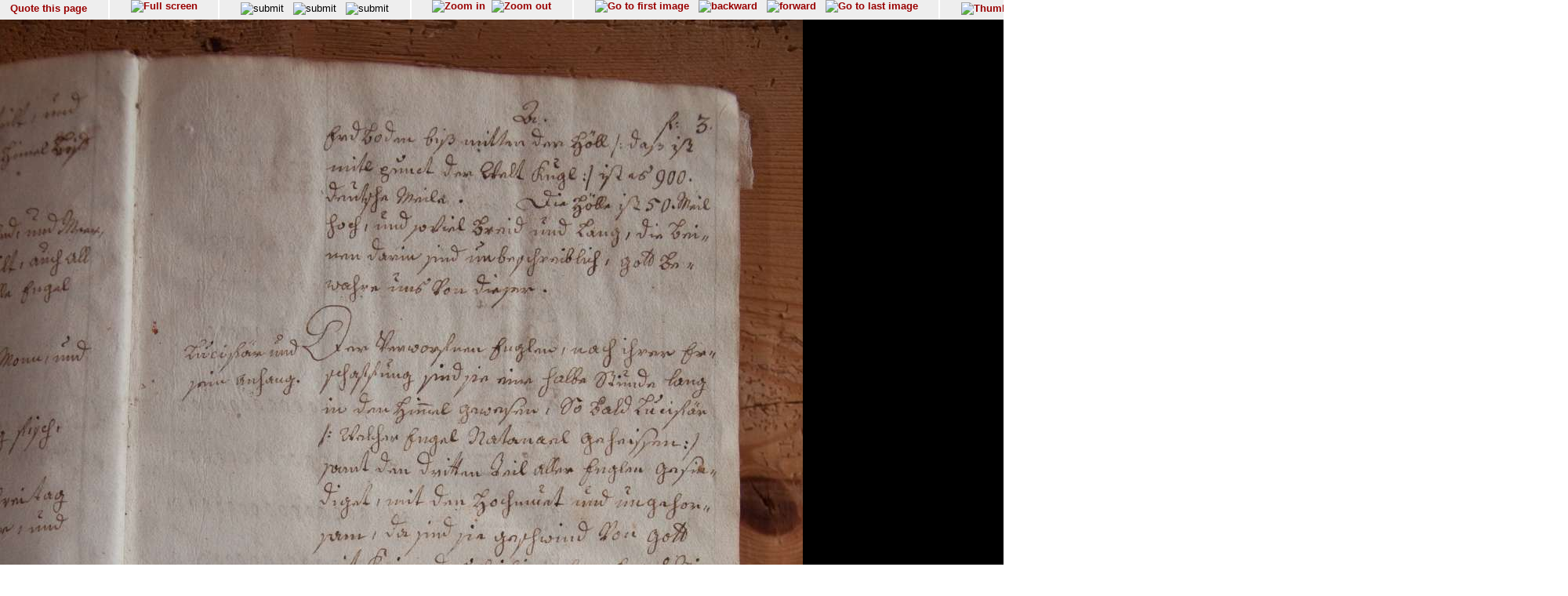

--- FILE ---
content_type: text/html; charset=UTF-8
request_url: http://diglib.hab.de/show_image.php?dir=mss/ed000055&image=00013
body_size: 50383
content:
<!doctype html public '-//w3c//dtd html 4.0 transitional//en'>
<HTML>
<HEAD>
<META http-equiv="content-type" content="text/html; charset=UTF-8"/>
<TITLE>Wolfenb&#252;tteler Digitale Bibliothek</TITLE>
<link rel="stylesheet" type="text/css" href="navigator.css"/>
</HEAD>
<script type="text/javascript">




function winSize(direction,org_h, org_w) {
var x,y,z;

 if (self.innerHeight) // all except Explorer
	{
               x = self.innerWidth;
       	y = self.innerHeight;
	}
else if (document.documentElement && document.documentElement.clientHeight)
        // Explorer 6 Strict Mode
	{
        x = document.documentElement.clientWidth;
        y = document.documentElement.clientHeight;
	}
else if (document.body) // other Explorers
        {
         x = document.body.clientWidth;
        y = document.body.clientHeight;
	}
	if (direction == 'v') document.fitinwinvertical.size.value=y;
	if (direction == 'h') {
		z = x * org_h / org_w;
		document.fitinwinhorizontal.size.value=z

		};

};

function quote(image) {
    url="purl.php?dir=mss/ed000055&image="+image;
    PurlWindow=window.open (url,"TS","dependent=yes,width=700,height=200,resizable=yes,scrollbars=yes");
    PurlWindow.focus();
}

function synchronize(image) {
    url="wdb.php?dir=mss/ed000055&imgpath=http://diglib.hab.de/mss/ed000055&image="+image;
    PurlWindow=window.open (url,"TS","dependent=yes,width=700,height=200,resizable=yes,scrollbars=yes");
    PurlWindow.focus();
}

function check_cookies () {
if (navigator.cookieEnabled == false) {
    alert("In order to use this site you have to enable cookies");
  }
}
function syncro(anker,mode) {
 if (mode == 'optional') {top.display1.location.href='content.php?xml=tei-struct.xml&xsl=&dir=#'+anker;}
 if (mode == 'ocr-img') {top.display1.location.href='content.php?dir=mss/ed000055&image=00013'}
 else
		 {top.display1.location.hash=anker};

 }

// 2014-10-03  David Maus  <maus@hab.de>
//     * Synchronisation erstmalig durchfuehren wenn die linke Frame auch
//       geladen ist
// 2014-10-06  David Maus  <dmaus@hab.de>
//     * erste Synchronisation verzoegern um Grenzfaelle abzudecken
function syncro_wait (anker, mode) {
  if (top.display1) {
    setTimeout(
      function () { 
        if (top.display1.document && top.display1.document.readyState !== 'complete') {
          return setTimeout(arguments.callee, 250);
        }
        return setTimeout(function () { return syncro(anker, mode); }, 250);
      }, 250);
  }
}

</script>
<BODY text='#000000' bgcolor='#FFFFFF' link='#993366'  vlink='#cc9933'  onLoad="syncro_wait('mss_ed000055_00013','thumbs-img');">
<div class="main">

<!-- Fremdes  Digitalisat -->	
	

<div class="navigation">

<!-- Seite zitieren -->
<div class="navi_element">
  <span style= "position:relative; top:12%;">
        <a href="javascript:quote('00013');">
	  Quote this page</a>
  </span>
</div>

<!-- Lupenfunktion -->
<div class="navi_element">
  <a href="wdb.php?dir=mss/ed000055&distype=imgs" target=_top><img src="images/fullscreen.gif"  border=0 title="Full screen"></a></div>

<!-- Bildschirmanpassungen -->
<div class="navi_element">
     <form name="fitinwinhorizontal" action="wdb.php" method="GET"  style="display:inline;" target=_top>
        	<input type="hidden" name="dir" value="mss/ed000055">
       	    <input type="hidden" name="size">
        	<input style="margin-top:0.2em;" type="image" src="images/fenstergroesse_hor.gif" alt="submit" title="Fit in window horizontally" onClick="winSize('h',1604,1024)">
      </form>
    &nbsp;
   <form name="fitinwinvertical" action="wdb.php" method="GET"  style="display:inline;" target=_top>
        	<input type="hidden" name="dir" value="mss/ed000055">
       	    <input type="hidden" name="size">
        	<input style="margin-top:0.2em;" type="image" src="images/fenstergroesse.gif" alt="submit" title="Fit in window vertically" onClick="winSize('v',1604,1024)">
      </form>
      &nbsp;
    <form name="orgsize" action="wdb.php" method="GET"  style="display:inline;" target=_top>
        	<input type="hidden" name="dir" value="mss/ed000055">
       	    <input type="hidden" name="size" value="1604">
	         <input style="margin-top:0.2em;"  type="image" src="images/originalsize.gif" alt="submit" title="Original Size">
      </form>
      <!--
      <form name="rotate" action="wdb.php" method="GET"  style="display:inline;margin-top:0;margin-bottom:0;" target=_top>
        	<input type="hidden" name="dir" value="mss/ed000055">
        	imagerotate ..
       	    <input type="hidden" name="size" value="1604">
	         <input type="image" src="images/rotate_cw.png" alt="submit" title="Original Size">
      </form>
      -->
   </div>
<div class="navi_element">
<a href="wdb.php?dir=mss/ed000055&imgtyp=1&size=" target=_top><img src="../images/lupeplusaktiv.gif"  border=0 title="Zoom in"></a> &nbsp;<a href="wdb.php?dir=mss/ed000055&imgtyp=2&size=" target=_top><img src="../images/lupeminusaktiv.gif"  border=0 title="Zoom out"></a>   </div>

  <!-- Blaettern -->
  <div class="navi_element">

<a href="wdb.php?dir=mss/ed000055&pointer=0" target=_top ><img src="images/pfeilanfangaktiv.gif" title="Go to first image" border=0></a>
&nbsp;
<a href="wdb.php?dir=mss/ed000055&pointer=11" target=_top ><img src="images/pfeillinksaktiv.gif" title="backward" border=0></a>
&nbsp;
<a href="wdb.php?dir=mss/ed000055&pointer=13" target=_top ><img src="images/pfeilrechtsaktiv.gif" title="forward" border=0></a>
&nbsp;
<a href="wdb.php?dir=mss/ed000055&pointer=1037" target=_top ><img src="images/pfeilendeaktiv.gif" title="Go to last image" border=0></a>
</div>
<div class="navi_element">
       <a href="wdb.php?dir=mss/ed000055&distype=thumbs" target=_top><img style="margin-top:0.2em;" src="images/thumbs.gif" title="Thumbnails" border=0></a>
    
  </div>

<!-- Bild auswaehlen -->
<div class="navi_element">
<form style= "position:relative; top:5%;" name="selectimage" action="wdb.php" method="GET"   style="display:inline;" target=_top>
	<select style="display:inline;" name="pointer" size="1" onChange="javascript:document.selectimage.submit()">
	<option value="">-----select image----- </option><option value="0">00001 (VD)</option><option value="1">00002 (VS)</option><option value="2">00003 (I)</option><option value="3">00004 (II)</option><option value="4">00005 (III)</option><option value="5">00006 (IV)</option><option value="6">00007 (V)</option><option value="7">00008 (VI)</option><option value="8">00009 (VII)</option><option value="9">00010 (VIII)</option><option value="10">00011 (1)</option><option value="11">00012 (2)</option><option value="12"selected>00013 (3)</option><option value="13">00014 (4)</option><option value="14">00015 (5)</option><option value="15">00016 (6)</option><option value="16">00017 (7)</option><option value="17">00018 (8)</option><option value="18">00019 (9)</option><option value="19">00020 (10)</option><option value="20">00021 (11)</option><option value="21">00022 (12)</option><option value="22">00023 (13)</option><option value="23">00024 (14)</option><option value="24">00025 (15)</option><option value="25">00026 (16)</option><option value="26">00027 (17)</option><option value="27">00028 (18)</option><option value="28">00029 (19)</option><option value="29">00030 (20)</option><option value="30">00031 (21)</option><option value="31">00032 (22)</option><option value="32">00033 (23)</option><option value="33">00034 (24)</option><option value="34">00035 (25)</option><option value="35">00036 (26)</option><option value="36">00037 (27)</option><option value="37">00038 (28)</option><option value="38">00039 (29)</option><option value="39">00040 (30)</option><option value="40">00041 (31)</option><option value="41">00042 (32)</option><option value="42">00043 (33)</option><option value="43">00044 (34)</option><option value="44">00045 (35)</option><option value="45">00046 (36)</option><option value="46">00047 (37)</option><option value="47">00048 (38)</option><option value="48">00049 (39)</option><option value="49">00050 (40)</option><option value="50">00051 (41)</option><option value="51">00052 (42)</option><option value="52">00053 (43)</option><option value="53">00054 (44)</option><option value="54">00055 (45)</option><option value="55">00056 (46)</option><option value="56">00057 (47)</option><option value="57">00058 (48)</option><option value="58">00059 (49)</option><option value="59">00060 (50)</option><option value="60">00061 (51)</option><option value="61">00062 (52)</option><option value="62">00063 (53)</option><option value="63">00064 (54)</option><option value="64">00065 (55)</option><option value="65">00066 (56)</option><option value="66">00067 (57)</option><option value="67">00068 (58)</option><option value="68">00069 (59)</option><option value="69">00070 (60)</option><option value="70">00071 (61)</option><option value="71">00072 (62)</option><option value="72">00073 (63)</option><option value="73">00074 (64)</option><option value="74">00075 (65)</option><option value="75">00076 (66)</option><option value="76">00077 (67)</option><option value="77">00078 (68)</option><option value="78">00079 (69)</option><option value="79">00080 (70)</option><option value="80">00081 (71)</option><option value="81">00082 (72)</option><option value="82">00083 (73)</option><option value="83">00084 (74)</option><option value="84">00085 (75)</option><option value="85">00086 (76)</option><option value="86">00087 (77)</option><option value="87">00088 (78)</option><option value="88">00089 (79)</option><option value="89">00090 (80)</option><option value="90">00091 (81)</option><option value="91">00092 (82)</option><option value="92">00093 (83)</option><option value="93">00094 (84)</option><option value="94">00095 (85)</option><option value="95">00096 (86)</option><option value="96">00097 (87)</option><option value="97">00098 (88)</option><option value="98">00099 (89)</option><option value="99">00100 (90)</option><option value="100">00101 (91)</option><option value="101">00102 (92)</option><option value="102">00103 (93)</option><option value="103">00104 (94)</option><option value="104">00105 (95)</option><option value="105">00106 (96)</option><option value="106">00107 (97)</option><option value="107">00108 (98)</option><option value="108">00109 (99)</option><option value="109">00110 (100)</option><option value="110">00111 (101)</option><option value="111">00112 (102)</option><option value="112">00113 (103)</option><option value="113">00114 (104)</option><option value="114">00115 (105)</option><option value="115">00116 (106)</option><option value="116">00117 (107)</option><option value="117">00118 (108)</option><option value="118">00119 (109)</option><option value="119">00120 (110)</option><option value="120">00121 (111)</option><option value="121">00122 (112)</option><option value="122">00123 (113)</option><option value="123">00124 (114)</option><option value="124">00125 (115)</option><option value="125">00126 (116)</option><option value="126">00127 (117)</option><option value="127">00128 (118)</option><option value="128">00129 (119)</option><option value="129">00130 (120)</option><option value="130">00131 (121)</option><option value="131">00132 (122)</option><option value="132">00133 (123)</option><option value="133">00134 (124)</option><option value="134">00135 (125)</option><option value="135">00136 (126)</option><option value="136">00137 (127)</option><option value="137">00138 (128)</option><option value="138">00139 (129)</option><option value="139">00140 (130)</option><option value="140">00141 (131)</option><option value="141">00142 (132)</option><option value="142">00143 (133)</option><option value="143">00144 (134)</option><option value="144">00145 (135)</option><option value="145">00146 (136)</option><option value="146">00147 (137)</option><option value="147">00148 (138)</option><option value="148">00149 (139)</option><option value="149">00150 (140)</option><option value="150">00151 (141)</option><option value="151">00152 (142)</option><option value="152">00153 (143)</option><option value="153">00154 (144)</option><option value="154">00155 (145)</option><option value="155">00156 (146)</option><option value="156">00157 (147)</option><option value="157">00158 (148)</option><option value="158">00159 (149)</option><option value="159">00160 (150)</option><option value="160">00161 (151)</option><option value="161">00162 (152)</option><option value="162">00163 (153)</option><option value="163">00164 (154)</option><option value="164">00165 (155)</option><option value="165">00166 (156)</option><option value="166">00167 (157)</option><option value="167">00168 (158)</option><option value="168">00169 (159)</option><option value="169">00170 (160)</option><option value="170">00171 (161)</option><option value="171">00172 (162)</option><option value="172">00173 (163)</option><option value="173">00174 (164)</option><option value="174">00175 (165)</option><option value="175">00176 (166)</option><option value="176">00177 (167)</option><option value="177">00178 (168)</option><option value="178">00179 (169)</option><option value="179">00180 (170)</option><option value="180">00181 (171)</option><option value="181">00182 (172)</option><option value="182">00183 (173)</option><option value="183">00184 (174)</option><option value="184">00185 (175)</option><option value="185">00186 (176)</option><option value="186">00187 (177)</option><option value="187">00188 (178)</option><option value="188">00189 (179)</option><option value="189">00190 (180)</option><option value="190">00191 (181)</option><option value="191">00192 (182)</option><option value="192">00193 (183)</option><option value="193">00194 (184)</option><option value="194">00195 (185)</option><option value="195">00196 (186)</option><option value="196">00197 (187)</option><option value="197">00198 (188)</option><option value="198">00199 (189)</option><option value="199">00200 (190)</option><option value="200">00201 (191)</option><option value="201">00202 (192)</option><option value="202">00203 (193)</option><option value="203">00204 (194)</option><option value="204">00205 (195)</option><option value="205">00206 (196)</option><option value="206">00207 (197)</option><option value="207">00208 (198)</option><option value="208">00209 (199)</option><option value="209">00210 (200)</option><option value="210">00211 (201)</option><option value="211">00212 (202)</option><option value="212">00213 (203)</option><option value="213">00214 (204)</option><option value="214">00215 (205)</option><option value="215">00216 (206)</option><option value="216">00217 (207)</option><option value="217">00218 (208)</option><option value="218">00219 (209)</option><option value="219">00220 (210)</option><option value="220">00221 (211)</option><option value="221">00222 (212)</option><option value="222">00223 (213)</option><option value="223">00224 (214)</option><option value="224">00225 (215)</option><option value="225">00226 (216)</option><option value="226">00227 (217)</option><option value="227">00228 (218)</option><option value="228">00229 (219)</option><option value="229">00230 (220)</option><option value="230">00231 (221)</option><option value="231">00232 (222)</option><option value="232">00233 (223)</option><option value="233">00234 (224)</option><option value="234">00235 (225)</option><option value="235">00236 (226)</option><option value="236">00237 (227)</option><option value="237">00238 (228)</option><option value="238">00239 (229)</option><option value="239">00240 (230)</option><option value="240">00241 (231)</option><option value="241">00242 (232)</option><option value="242">00243 (233)</option><option value="243">00244 (234)</option><option value="244">00245 (235)</option><option value="245">00246 (236)</option><option value="246">00247 (237)</option><option value="247">00248 (238)</option><option value="248">00249 (239)</option><option value="249">00250 (240)</option><option value="250">00251 (241)</option><option value="251">00252 (242)</option><option value="252">00253 (243)</option><option value="253">00254 (244)</option><option value="254">00255 (245)</option><option value="255">00256 (246)</option><option value="256">00257 (247)</option><option value="257">00258 (248)</option><option value="258">00259 (249)</option><option value="259">00260 (250)</option><option value="260">00261 (251)</option><option value="261">00262 (252)</option><option value="262">00263 (253)</option><option value="263">00264 (254)</option><option value="264">00265 (255)</option><option value="265">00266 (256)</option><option value="266">00267 (257)</option><option value="267">00268 (258)</option><option value="268">00269 (259)</option><option value="269">00270 (260)</option><option value="270">00271 (261)</option><option value="271">00272 (262)</option><option value="272">00273 (263)</option><option value="273">00274 (264)</option><option value="274">00275 (265)</option><option value="275">00276 (266)</option><option value="276">00277 (267)</option><option value="277">00278 (268)</option><option value="278">00279 (269)</option><option value="279">00280 (270)</option><option value="280">00281 (271)</option><option value="281">00282 (272)</option><option value="282">00283 (273)</option><option value="283">00284 (274)</option><option value="284">00285 (275)</option><option value="285">00286 (276)</option><option value="286">00287 (277)</option><option value="287">00288 (278)</option><option value="288">00289 (279)</option><option value="289">00290 (280)</option><option value="290">00291 (281)</option><option value="291">00292 (282)</option><option value="292">00293 (283)</option><option value="293">00294 (284)</option><option value="294">00295 (285)</option><option value="295">00296 (286)</option><option value="296">00297 (287)</option><option value="297">00298 (288)</option><option value="298">00299 (289)</option><option value="299">00300 (290)</option><option value="300">00301 (291)</option><option value="301">00302 (292)</option><option value="302">00303 (293)</option><option value="303">00304 (294)</option><option value="304">00305 (295)</option><option value="305">00306 (296)</option><option value="306">00307 (297)</option><option value="307">00308 (298)</option><option value="308">00309 (299)</option><option value="309">00310 (300)</option><option value="310">00311 (301)</option><option value="311">00312 (302)</option><option value="312">00313 (303)</option><option value="313">00314 (304)</option><option value="314">00315 (305)</option><option value="315">00316 (306)</option><option value="316">00317 (307)</option><option value="317">00318 (308)</option><option value="318">00319 (309)</option><option value="319">00320 (310)</option><option value="320">00321 (311)</option><option value="321">00322 (312)</option><option value="322">00323 (313)</option><option value="323">00324 (314)</option><option value="324">00325 (315)</option><option value="325">00326 (316)</option><option value="326">00327 (317)</option><option value="327">00328 (318)</option><option value="328">00329 (319)</option><option value="329">00330 (320)</option><option value="330">00331 (321)</option><option value="331">00332 (322)</option><option value="332">00333 (323)</option><option value="333">00334 (324)</option><option value="334">00335 (325)</option><option value="335">00336 (326)</option><option value="336">00337 (327)</option><option value="337">00338 (328)</option><option value="338">00339 (329)</option><option value="339">00340 (330)</option><option value="340">00341 (331)</option><option value="341">00342 (332)</option><option value="342">00343 (333)</option><option value="343">00344 (334)</option><option value="344">00345 (335)</option><option value="345">00346 (336)</option><option value="346">00347 (337)</option><option value="347">00348 (338)</option><option value="348">00349 (339)</option><option value="349">00350 (340)</option><option value="350">00351 (341)</option><option value="351">00352 (342)</option><option value="352">00353 (343)</option><option value="353">00354 (344)</option><option value="354">00355 (345)</option><option value="355">00356 (346)</option><option value="356">00357 (347)</option><option value="357">00358 (348)</option><option value="358">00359 (349)</option><option value="359">00360 (350)</option><option value="360">00361 (351)</option><option value="361">00362 (352)</option><option value="362">00363 (353)</option><option value="363">00364 (354)</option><option value="364">00365 (355)</option><option value="365">00366 (356)</option><option value="366">00367 (357)</option><option value="367">00368 (358)</option><option value="368">00369 (359)</option><option value="369">00370 (360)</option><option value="370">00371 (361)</option><option value="371">00372 (362)</option><option value="372">00373 (363)</option><option value="373">00374 (364)</option><option value="374">00375 (365)</option><option value="375">00376 (366)</option><option value="376">00377 (367)</option><option value="377">00378 (368)</option><option value="378">00379 (369)</option><option value="379">00380 (370)</option><option value="380">00381 (371)</option><option value="381">00382 (372)</option><option value="382">00383 (373)</option><option value="383">00384 (374)</option><option value="384">00385 (375)</option><option value="385">00386 (376)</option><option value="386">00387 (377)</option><option value="387">00388 (378)</option><option value="388">00389 (379)</option><option value="389">00390 (380)</option><option value="390">00391 (381)</option><option value="391">00392 (382)</option><option value="392">00393 (383)</option><option value="393">00394 (384)</option><option value="394">00395 (385)</option><option value="395">00396 (386)</option><option value="396">00397 (387)</option><option value="397">00398 (388)</option><option value="398">00399 (389)</option><option value="399">00400 (390)</option><option value="400">00401 (391)</option><option value="401">00402 (392)</option><option value="402">00403 (393)</option><option value="403">00404 (394)</option><option value="404">00405 (395)</option><option value="405">00406 (396)</option><option value="406">00407 (397)</option><option value="407">00408 (398)</option><option value="408">00409 (399)</option><option value="409">00410 (400)</option><option value="410">00411 (401)</option><option value="411">00412 (402)</option><option value="412">00413 (403)</option><option value="413">00414 (404)</option><option value="414">00415 (405)</option><option value="415">00416 (406)</option><option value="416">00417 (407)</option><option value="417">00418 (408)</option><option value="418">00419 (409)</option><option value="419">00420 (410)</option><option value="420">00421 (411)</option><option value="421">00422 (412)</option><option value="422">00423 (413)</option><option value="423">00424 (414)</option><option value="424">00425 (415)</option><option value="425">00426 (416)</option><option value="426">00427 (417)</option><option value="427">00428 (418)</option><option value="428">00429 (419)</option><option value="429">00430 (420)</option><option value="430">00431 (421)</option><option value="431">00432 (422)</option><option value="432">00433 (423)</option><option value="433">00434 (424)</option><option value="434">00435 (425)</option><option value="435">00436 (426)</option><option value="436">00437 (427)</option><option value="437">00438 (428)</option><option value="438">00439 (429)</option><option value="439">00440 (430)</option><option value="440">00441 (431)</option><option value="441">00442 (432)</option><option value="442">00443 (433)</option><option value="443">00444 (434)</option><option value="444">00445 (435)</option><option value="445">00446 (436)</option><option value="446">00447 (437)</option><option value="447">00448 (438)</option><option value="448">00449 (439)</option><option value="449">00450 (440)</option><option value="450">00451 (441)</option><option value="451">00452 (442)</option><option value="452">00453 (443)</option><option value="453">00454 (444)</option><option value="454">00455 (445)</option><option value="455">00456 (446)</option><option value="456">00457 (447)</option><option value="457">00458 (448)</option><option value="458">00459 (449)</option><option value="459">00460 (450)</option><option value="460">00461 (451)</option><option value="461">00462 (452)</option><option value="462">00463 (453)</option><option value="463">00464 (454)</option><option value="464">00465 (455)</option><option value="465">00466 (456)</option><option value="466">00467 (457)</option><option value="467">00468 (458)</option><option value="468">00469 (459)</option><option value="469">00470 (460)</option><option value="470">00471 (461)</option><option value="471">00472 (462)</option><option value="472">00473 (463)</option><option value="473">00474 (464)</option><option value="474">00475 (465)</option><option value="475">00476 (466)</option><option value="476">00477 (467)</option><option value="477">00478 (468)</option><option value="478">00479 (469)</option><option value="479">00480 (470)</option><option value="480">00481 (471)</option><option value="481">00482 (472)</option><option value="482">00483 (473)</option><option value="483">00484 (474)</option><option value="484">00485 (475)</option><option value="485">00486 (476)</option><option value="486">00487 (477)</option><option value="487">00488 (478)</option><option value="488">00489 (479)</option><option value="489">00490 (480)</option><option value="490">00491 (481)</option><option value="491">00492 (482)</option><option value="492">00493 (483)</option><option value="493">00494 (484)</option><option value="494">00495 (485)</option><option value="495">00496 (486)</option><option value="496">00497 (487)</option><option value="497">00498 (488)</option><option value="498">00499 (489)</option><option value="499">00500 (490)</option><option value="500">00501 (491)</option><option value="501">00502 (492)</option><option value="502">00503 (493)</option><option value="503">00504 (494)</option><option value="504">00505 (495)</option><option value="505">00506 (496)</option><option value="506">00507 (497)</option><option value="507">00508 (498)</option><option value="508">00509 (499)</option><option value="509">00510 (500)</option><option value="510">00511 (501)</option><option value="511">00512 (502)</option><option value="512">00513 (503)</option><option value="513">00514 (504)</option><option value="514">00515 (505)</option><option value="515">00516 (506)</option><option value="516">00517 (507)</option><option value="517">00518 (508)</option><option value="518">00519 (509)</option><option value="519">00520 (510)</option><option value="520">00521 (511)</option><option value="521">00522 (512)</option><option value="522">00523 (513)</option><option value="523">00524 (514)</option><option value="524">00525 (515)</option><option value="525">00526 (516)</option><option value="526">00527 (517)</option><option value="527">00528 (518)</option><option value="528">00529 (519)</option><option value="529">00530 (520)</option><option value="530">00531 (521)</option><option value="531">00532 (522)</option><option value="532">00533 (523)</option><option value="533">00534 (524)</option><option value="534">00535 (525)</option><option value="535">00536 (526)</option><option value="536">00537 (527)</option><option value="537">00538 (528)</option><option value="538">00539 (529)</option><option value="539">00540 (530)</option><option value="540">00541 (531)</option><option value="541">00542 (532)</option><option value="542">00543 (533)</option><option value="543">00544 (534)</option><option value="544">00545 (535)</option><option value="545">00546 (536)</option><option value="546">00547 (537)</option><option value="547">00548 (538)</option><option value="548">00549 (539)</option><option value="549">00550 (540)</option><option value="550">00551 (541)</option><option value="551">00552 (542)</option><option value="552">00553 (543)</option><option value="553">00554 (544)</option><option value="554">00555 (545)</option><option value="555">00556 (546)</option><option value="556">00557 (547)</option><option value="557">00558 (548)</option><option value="558">00559 (549)</option><option value="559">00560 (550)</option><option value="560">00561 (551)</option><option value="561">00562 (552)</option><option value="562">00563 (553)</option><option value="563">00564 (554)</option><option value="564">00565 (555)</option><option value="565">00566 (556)</option><option value="566">00567 (557)</option><option value="567">00568 (558)</option><option value="568">00569 (559)</option><option value="569">00570 (560)</option><option value="570">00571 (561)</option><option value="571">00572 (562)</option><option value="572">00573 (563)</option><option value="573">00574 (564)</option><option value="574">00575 (565)</option><option value="575">00576 (566)</option><option value="576">00577 (567)</option><option value="577">00578 (568)</option><option value="578">00579 (569)</option><option value="579">00580 (570)</option><option value="580">00581 (571)</option><option value="581">00582 (572)</option><option value="582">00583 (572a)</option><option value="583">00584 (573)</option><option value="584">00585 (574)</option><option value="585">00586 (575)</option><option value="586">00587 (576)</option><option value="587">00588 (577)</option><option value="588">00589 (578)</option><option value="589">00590 (579)</option><option value="590">00591 (580)</option><option value="591">00592 (581)</option><option value="592">00593 (582)</option><option value="593">00594 (583)</option><option value="594">00595 (584)</option><option value="595">00596 (585)</option><option value="596">00597 (586)</option><option value="597">00598 (587)</option><option value="598">00599 (588)</option><option value="599">00600 (589)</option><option value="600">00601 (590)</option><option value="601">00602 (591)</option><option value="602">00603 (592)</option><option value="603">00604 (593)</option><option value="604">00605 (594)</option><option value="605">00606 (595)</option><option value="606">00607 (596)</option><option value="607">00608 (597)</option><option value="608">00609 (598)</option><option value="609">00610 (599)</option><option value="610">00611 (600)</option><option value="611">00612 (601)</option><option value="612">00613 (602)</option><option value="613">00614 (603)</option><option value="614">00615 (604)</option><option value="615">00616 (605)</option><option value="616">00617 (606)</option><option value="617">00618 (607)</option><option value="618">00619 (608)</option><option value="619">00620 (609)</option><option value="620">00621 (610)</option><option value="621">00622 (611)</option><option value="622">00623 (612)</option><option value="623">00624 (613)</option><option value="624">00625 (614)</option><option value="625">00626 (615)</option><option value="626">00627 (616)</option><option value="627">00628 (617)</option><option value="628">00629 (618)</option><option value="629">00630 (619)</option><option value="630">00631 (620)</option><option value="631">00632 (621)</option><option value="632">00633 (622)</option><option value="633">00634 (623)</option><option value="634">00635 (624)</option><option value="635">00636 (625)</option><option value="636">00637 (626)</option><option value="637">00638 (627)</option><option value="638">00639 (628)</option><option value="639">00640 (629)</option><option value="640">00641 (630)</option><option value="641">00642 (631)</option><option value="642">00643 (632)</option><option value="643">00644 (633)</option><option value="644">00645 (634)</option><option value="645">00646 (635)</option><option value="646">00647 (636)</option><option value="647">00648 (637)</option><option value="648">00649 (638)</option><option value="649">00650 (639)</option><option value="650">00651 (640)</option><option value="651">00652 (641)</option><option value="652">00653 (642)</option><option value="653">00654 (643)</option><option value="654">00655 (644)</option><option value="655">00656 (645)</option><option value="656">00657 (646)</option><option value="657">00658 (647)</option><option value="658">00659 (648)</option><option value="659">00660 (649)</option><option value="660">00661 (650)</option><option value="661">00662 (651)</option><option value="662">00663 (652)</option><option value="663">00664 (653)</option><option value="664">00665 (654)</option><option value="665">00666 (655)</option><option value="666">00667 (656)</option><option value="667">00668 (657)</option><option value="668">00669 (658)</option><option value="669">00670 (659)</option><option value="670">00671 (660)</option><option value="671">00672 (661)</option><option value="672">00673 (662)</option><option value="673">00674 (663)</option><option value="674">00675 (664)</option><option value="675">00676 (665)</option><option value="676">00677 (666)</option><option value="677">00678 (667)</option><option value="678">00679 (668)</option><option value="679">00680 (669)</option><option value="680">00681 (670)</option><option value="681">00682 (671)</option><option value="682">00683 (672)</option><option value="683">00684 (673)</option><option value="684">00685 (674)</option><option value="685">00686 (675)</option><option value="686">00687 (676)</option><option value="687">00688 (677)</option><option value="688">00689 (678)</option><option value="689">00690 (679)</option><option value="690">00691 (680)</option><option value="691">00692 (681)</option><option value="692">00693 (682)</option><option value="693">00694 (683)</option><option value="694">00695 (684)</option><option value="695">00696 (685)</option><option value="696">00697 (686)</option><option value="697">00698 (687)</option><option value="698">00699 (688)</option><option value="699">00700 (689)</option><option value="700">00701 (690)</option><option value="701">00702 (691)</option><option value="702">00703 (692)</option><option value="703">00704 (693)</option><option value="704">00705 (694)</option><option value="705">00706 (695)</option><option value="706">00707 (696)</option><option value="707">00708 (697)</option><option value="708">00709 (698)</option><option value="709">00710 (699)</option><option value="710">00711 (700)</option><option value="711">00712 (701)</option><option value="712">00713 (702)</option><option value="713">00714 (703)</option><option value="714">00715 (704)</option><option value="715">00716 (705)</option><option value="716">00717 (706)</option><option value="717">00718 (707)</option><option value="718">00719 (708)</option><option value="719">00720 (709)</option><option value="720">00721 (710)</option><option value="721">00722 (711)</option><option value="722">00723 (712)</option><option value="723">00724 (713)</option><option value="724">00725 (714)</option><option value="725">00726 (715)</option><option value="726">00727 (716)</option><option value="727">00728 (717)</option><option value="728">00729 (718)</option><option value="729">00730 (719)</option><option value="730">00731 (720)</option><option value="731">00732 (721)</option><option value="732">00733 (722)</option><option value="733">00734 (723)</option><option value="734">00735 (724)</option><option value="735">00736 (725)</option><option value="736">00737 (726)</option><option value="737">00738 (727)</option><option value="738">00739 (728)</option><option value="739">00740 (729)</option><option value="740">00741 (730)</option><option value="741">00742 (731)</option><option value="742">00743 (732)</option><option value="743">00744 (733)</option><option value="744">00745 (734)</option><option value="745">00746 (735)</option><option value="746">00747 (736)</option><option value="747">00748 (737)</option><option value="748">00749 (738)</option><option value="749">00750 (739)</option><option value="750">00751 (740)</option><option value="751">00752 (741)</option><option value="752">00753 (742)</option><option value="753">00754 (743)</option><option value="754">00755 (744)</option><option value="755">00756 (745)</option><option value="756">00757 (746)</option><option value="757">00758 (747)</option><option value="758">00759 (748)</option><option value="759">00760 (749)</option><option value="760">00761 (750)</option><option value="761">00762 (751)</option><option value="762">00763 (752)</option><option value="763">00764 (753)</option><option value="764">00765 (754)</option><option value="765">00766 (755)</option><option value="766">00767 (756)</option><option value="767">00768 (757)</option><option value="768">00769 (758)</option><option value="769">00770 (759)</option><option value="770">00771 (760)</option><option value="771">00772 (761)</option><option value="772">00773 (762)</option><option value="773">00774 (763)</option><option value="774">00775 (764)</option><option value="775">00776 (765)</option><option value="776">00777 (766)</option><option value="777">00778 (767)</option><option value="778">00779 (768)</option><option value="779">00780 (769)</option><option value="780">00781 (770)</option><option value="781">00782 (771)</option><option value="782">00783 (772)</option><option value="783">00784 (773)</option><option value="784">00785 (774)</option><option value="785">00786 (775)</option><option value="786">00787 (776)</option><option value="787">00788 (777)</option><option value="788">00789 (778)</option><option value="789">00790 (779)</option><option value="790">00791 (780)</option><option value="791">00792 (781)</option><option value="792">00793 (782)</option><option value="793">00794 (783)</option><option value="794">00795 (784)</option><option value="795">00796 (785)</option><option value="796">00797 (786)</option><option value="797">00798 (787)</option><option value="798">00799 (788)</option><option value="799">00800 (789)</option><option value="800">00801 (790)</option><option value="801">00802 (791)</option><option value="802">00803 (792)</option><option value="803">00804 (793)</option><option value="804">00805 (794)</option><option value="805">00806 (795)</option><option value="806">00807 (796)</option><option value="807">00808 (797)</option><option value="808">00809 (798)</option><option value="809">00810 (799)</option><option value="810">00811 (800)</option><option value="811">00812 (801)</option><option value="812">00813 (802)</option><option value="813">00814 (803)</option><option value="814">00815 (804)</option><option value="815">00816 (805)</option><option value="816">00817 (806)</option><option value="817">00818 (807)</option><option value="818">00819 (808)</option><option value="819">00820 (809)</option><option value="820">00821 (810)</option><option value="821">00822 (811)</option><option value="822">00823 (812)</option><option value="823">00824 (813)</option><option value="824">00825 (814)</option><option value="825">00826 (815)</option><option value="826">00827 (816)</option><option value="827">00828 (817)</option><option value="828">00829 (818)</option><option value="829">00830 (819)</option><option value="830">00831 (820)</option><option value="831">00832 (821)</option><option value="832">00833 (822)</option><option value="833">00834 (823)</option><option value="834">00835 (824)</option><option value="835">00836 (825)</option><option value="836">00837 (826)</option><option value="837">00838 (827)</option><option value="838">00839 (828)</option><option value="839">00840 (829)</option><option value="840">00841 (830)</option><option value="841">00842 (831)</option><option value="842">00843 (832)</option><option value="843">00844 (833)</option><option value="844">00845 (834)</option><option value="845">00846 (835)</option><option value="846">00847 (836)</option><option value="847">00848 (837)</option><option value="848">00849 (838)</option><option value="849">00850 (839)</option><option value="850">00851 (840)</option><option value="851">00852 (841)</option><option value="852">00853 (842)</option><option value="853">00854 (843)</option><option value="854">00855 (844)</option><option value="855">00856 (845)</option><option value="856">00857 (846)</option><option value="857">00858 (847)</option><option value="858">00859 (848)</option><option value="859">00860 (849)</option><option value="860">00861 (850)</option><option value="861">00862 (851)</option><option value="862">00863 (852)</option><option value="863">00864 (853)</option><option value="864">00865 (854)</option><option value="865">00866 (855)</option><option value="866">00867 (856)</option><option value="867">00868 (857)</option><option value="868">00869 (858)</option><option value="869">00870 (859)</option><option value="870">00871 (860)</option><option value="871">00872 (861)</option><option value="872">00873 (862)</option><option value="873">00874 (863)</option><option value="874">00875 (864)</option><option value="875">00876 (865)</option><option value="876">00877 (866)</option><option value="877">00878 (867)</option><option value="878">00879 (868)</option><option value="879">00880 (869)</option><option value="880">00881 (870)</option><option value="881">00882 (871)</option><option value="882">00883 (872)</option><option value="883">00884 (873)</option><option value="884">00885 (874)</option><option value="885">00886 (875)</option><option value="886">00887 (876)</option><option value="887">00888 (877)</option><option value="888">00889 (878)</option><option value="889">00890 (879)</option><option value="890">00891 (880)</option><option value="891">00892 (881)</option><option value="892">00893 (882)</option><option value="893">00894 (883)</option><option value="894">00895 (884)</option><option value="895">00896 (885)</option><option value="896">00897 (886)</option><option value="897">00898 (887)</option><option value="898">00899 (888)</option><option value="899">00900 (889)</option><option value="900">00901 (890)</option><option value="901">00902 (891)</option><option value="902">00903 (892)</option><option value="903">00904 (893)</option><option value="904">00905 (894)</option><option value="905">00906 (895)</option><option value="906">00907 (896)</option><option value="907">00908 (897)</option><option value="908">00909 (898)</option><option value="909">00910 (899)</option><option value="910">00911 (900)</option><option value="911">00912 (901)</option><option value="912">00913 (902)</option><option value="913">00914 (903)</option><option value="914">00915 (904)</option><option value="915">00916 (905)</option><option value="916">00917 (906)</option><option value="917">00918 (907)</option><option value="918">00919 (908)</option><option value="919">00920 (909)</option><option value="920">00921 (910)</option><option value="921">00922 (911)</option><option value="922">00923 (912)</option><option value="923">00924 (913)</option><option value="924">00925 (914)</option><option value="925">00926 (915)</option><option value="926">00927 (916)</option><option value="927">00928 (917)</option><option value="928">00929 (918)</option><option value="929">00930 (919)</option><option value="930">00931 (920)</option><option value="931">00932 (921)</option><option value="932">00933 (922)</option><option value="933">00934 (923)</option><option value="934">00935 (924)</option><option value="935">00936 (925)</option><option value="936">00937 (926)</option><option value="937">00938 (927)</option><option value="938">00939 (928)</option><option value="939">00940 (929)</option><option value="940">00941 (930)</option><option value="941">00942 (931)</option><option value="942">00943 (932)</option><option value="943">00944 (933)</option><option value="944">00945 (934)</option><option value="945">00946 (935)</option><option value="946">00947 (936)</option><option value="947">00948 (937)</option><option value="948">00949 (938)</option><option value="949">00950 (939)</option><option value="950">00951 (940)</option><option value="951">00952 (941)</option><option value="952">00953 (942)</option><option value="953">00954 (943)</option><option value="954">00955 (944)</option><option value="955">00956 (945)</option><option value="956">00957 (946)</option><option value="957">00958 (947)</option><option value="958">00959 (948)</option><option value="959">00960 (949)</option><option value="960">00961 (950)</option><option value="961">00962 (952)</option><option value="962">00963 (953)</option><option value="963">00964 (954)</option><option value="964">00965 (955)</option><option value="965">00966 (956)</option><option value="966">00967 (957)</option><option value="967">00968 (958)</option><option value="968">00969 (959)</option><option value="969">00970 (960)</option><option value="970">00971 (961)</option><option value="971">00972 (962)</option><option value="972">00973 (963)</option><option value="973">00974 (964)</option><option value="974">00975 (965)</option><option value="975">00976 (966)</option><option value="976">00977 (967)</option><option value="977">00978 (968)</option><option value="978">00979 (969)</option><option value="979">00980 (970)</option><option value="980">00981 (971)</option><option value="981">00982 (972)</option><option value="982">00983 (973)</option><option value="983">00984 (974)</option><option value="984">00985 (975)</option><option value="985">00986 (976)</option><option value="986">00987 (977)</option><option value="987">00988 (978)</option><option value="988">00989 (979)</option><option value="989">00990 (980)</option><option value="990">00991 (981)</option><option value="991">00992 (982)</option><option value="992">00993 (983)</option><option value="993">00994 (984)</option><option value="994">00995 (985)</option><option value="995">00996 (986)</option><option value="996">00997 (987)</option><option value="997">00998 (988)</option><option value="998">00999 (989)</option><option value="999">01000 (990)</option><option value="1000">01001 (991)</option><option value="1001">01002 (992)</option><option value="1002">01003 (993)</option><option value="1003">01004 (994)</option><option value="1004">01005 (995)</option><option value="1005">01006 (996)</option><option value="1006">01007 (997)</option><option value="1007">01008 (998)</option><option value="1008">01009 (999)</option><option value="1009">01010 (1000)</option><option value="1010">01011 (1001)</option><option value="1011">01012 (1002)</option><option value="1012">01013 (1003)</option><option value="1013">01014 (1004)</option><option value="1014">01015 (1005)</option><option value="1015">01016 (1006)</option><option value="1016">01017 (1007)</option><option value="1017">01018 (1008)</option><option value="1018">01019 (1009*)</option><option value="1019">01020 (1010)</option><option value="1020">01021 (1011)</option><option value="1021">01022 (1012*)</option><option value="1022">01023 (1013)</option><option value="1023">01024 (1014)</option><option value="1024">01025 (1015)</option><option value="1025">01026 (1016)</option><option value="1026">01027 (1017)</option><option value="1027">01028 (1018)</option><option value="1028">01029 (1019)</option><option value="1029">01030 (1020)</option><option value="1030">01031 (1021)</option><option value="1031">01032 (1022)</option><option value="1032">01033 (I*)</option><option value="1033">01034 (II*)</option><option value="1034">01035 (III*)</option><option value="1035">01036 (IV*)</option><option value="1036">01037 (HS)</option><option value="1037">01038 (HD)</option>	</select>
 	 <input type="hidden" name="dir" value="mss/ed000055">
  </form>
 </div>

 <div class="navi_element">
 <span style= "position:relative; top:12%;">
         [13/1038]
 </span>
</div>


 <!-- ------------------------------------Anzeige -------------------------->
  <div class="display">

<img src="http://diglib.hab.de/mss/ed000055/00013.jpg" alt="http://diglib.hab.de/mss/ed000055/00013.jpg" name="Bild" height="1604">

</div>

<!-- Untere Naviagation -->
<div class="navigation">
 <!-- Seite zitieren -->
<div class="navi_element">
  <span style= "position:relative; top:12%;">
        <a href="javascript:quote('00013');">
	  Quote this page</a>
  </span>
</div>

<div class="navi_element">
  <a href="wdb.php?dir=mss/ed000055&distype=imgs" target=_top><img src="images/fullscreen.gif"  border=0 title="Full screen"></a></div>
      <!--
      <form name="rotate" action="wdb.php" method="GET"  style="display:inline;margin-top:0;margin-bottom:0;" target=_top>
        	<input type="hidden" name="dir" value="mss/ed000055">
        	imagerotate ..
       	    <input type="hidden" name="size" value="1604">
	         <input type="image" src="images/rotate_cw.png" alt="submit" title="Original Size">
      </form>
      -->

<div class="navi_element">
<a href="wdb.php?dir=mss/ed000055&imgtyp=1&size=" target=_top><img src="../images/lupeplusaktiv.gif"  border=0 title="Zoom in"></a> &nbsp;<a href="wdb.php?dir=mss/ed000055&imgtyp=2&size=" target=_top><img src="../images/lupeminusaktiv.gif"  border=0 title="Zoom out"></a>   </div>
<div class="navi_element">
<a href="wdb.php?dir=mss/ed000055&pointer=0" target=_top ><img src="images/pfeilanfangaktiv.gif" title="Go to first image" border=0></a>
&nbsp;
<a href="wdb.php?dir=mss/ed000055&pointer=11" target=_top ><img src="images/pfeillinksaktiv.gif" title="backward" border=0></a>
&nbsp;
<a href="wdb.php?dir=mss/ed000055&pointer=13" target=_top ><img src="images/pfeilrechtsaktiv.gif" title="forward" border=0></a>
&nbsp;
<a href="wdb.php?dir=mss/ed000055&pointer=1037" target=_top ><img src="images/pfeilendeaktiv.gif" title="Go to last image" border=0></a>
</div>
<div class="navi_element">
       <a href="wdb.php?dir=mss/ed000055&distype=thumbs" target=_top><img style="margin-top:0.2em;" src="images/thumbs.gif" title="Thumbnails" border=0></a>
    
  </div>
  <div class="navi_element">
   <span style= "position:relative; top:12%;">
        [13/1038]
   </span>
</div>

</div>
<div class="navigation_bottom">
<HR size="1"/>
  &#169; HAB Wolfenb&#252;ttel &#8211; URL: http//www.hab.de
</div>
</BODY>
</HTML>
